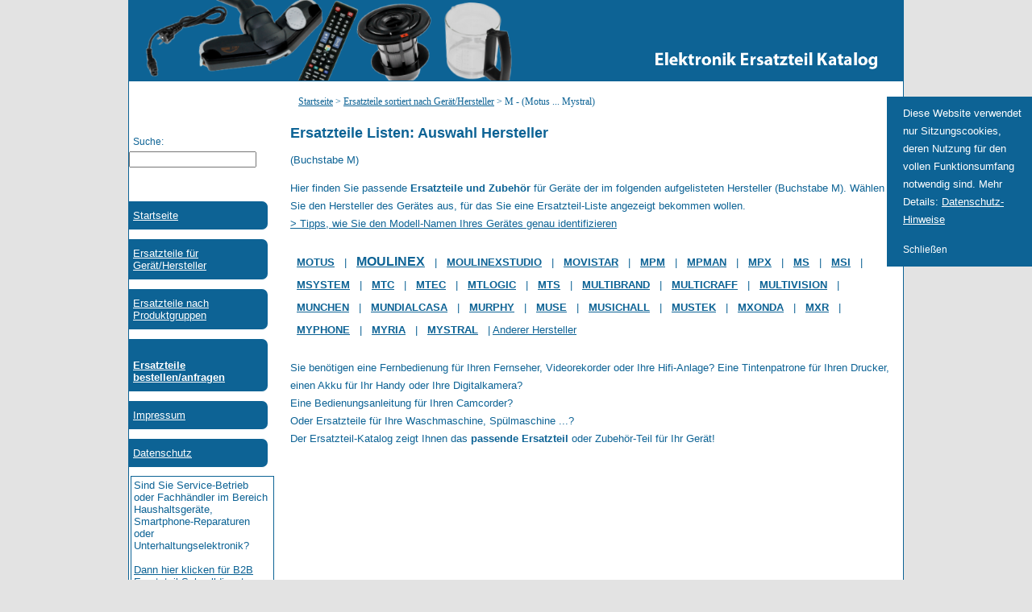

--- FILE ---
content_type: text/html; charset=UTF-8
request_url: https://www.ersatzteile-onlineshop.de/new/menue.php?wasn=artsuche&wob=herstellerliste-M-4
body_size: 4554
content:
<!DOCTYPE HTML PUBLIC "-//W3C//DTD HTML 4.01 Transitional//EN" "http://www.w3.org/TR/html4/loose.dtd"> 
<html>
<head>
<meta http-equiv="Content-Language" content="">
<meta http-equiv="Content-Type" content="text/html; charset=utf-8">
<meta http-equiv="cache-control" content="public">
<meta http-equiv="expires" content="Sat, 17 Jan 2026 16:55:22 GMT">
<meta name="robots" content="noindex,nofollow">
<title>Ersatzteile Katalog Menu</title>
<meta name="viewport" content="width=device-width,initial-scale=1" /><style type="text/css">
	
html, body {
	margin:0;
	padding:0; 
	height:100%;
	font-family: "Myriad Pro", Myriad, "Liberation Sans", "Nimbus Sans L", "Helvetica Neue", Helvetica, Arial, sans-serif;
	font-size:13px;
	color:#0d6395;
	background:#e3e3e3;
}
canvas {
    -ms-touch-action: double-tap-zoom;
}

.breadcrumb{
	display:inline;
}
#captcha_input{
	display:inline-block;
}
#cookie_close{cursor:pointer;margin-top:15px;font-size:90%;}
#tplpage {
	line-height:1.7em; 
	height:100%;
	width:100%;
	margin:0;
	padding:0;
	background-color:#e3e3e3;
}
#tplcenter {
	width:960px;
	margin:0 auto !important;
	margin-left:15%;
	padding:0;
	
	min-height: 100%; /* Mindesthöhe für moderne Browser */
	height:auto !important; /* Important Regel für moderne Browser */
	/*height:100%;  Mindesthöhe für den IE */ 
	overflow: hidden !important; /* FF Scroll-leiste */ 
	position:relative;
	background:url('/templates/images/eode_bg.png') repeat-x #DFECF4;
	background:#fff;
	border-left:1px solid #0d6395;
	border-right:1px solid #0d6395;
	
}
#tplmain {
	position:relative;
	padding-left:200px;
	padding-top:120px;
	padding-right:10px;
	min-height:700px;
	height:auto !important;
	height:700px;
	width: auto !important;
	width:760px;
	   
}	
#tplheader {
	background-image:url("/templates/images/header.png");
	background-size:500px auto;
	background-repeat:no-repeat;
	background-position:left -10px;
	position:absolute;
	top:0px;
	width:960px;
	
	height:100px;
	border-bottom:1px solid #0d6395;
	background-color:#0d6395;
}

#tplpath {
	position:absolute;
	padding-left:210px;
	top:115px;
	
}

#tplnav {
	position:absolute;
	top:130px;
	width:180px;
	
}

#menuebody > div > br { display: none;}

.navbutton {
	padding: 10px 5px;
	border-top:1px solid #fff;
	border-bottom:1px solid #fff;
	border-right:1px solid #fff;
	color:#fff;
	background-color:#0d6395;
	width:90%;
	margin-top:10px;
	border-top-right-radius: 8px;
	border-bottom-right-radius: 8px;		
}
.navbutton a:link {
	color:#fff;
}
.navbutton a:visited {
	color:#fff;
}
.navbutton:hover {
	border-top:1px solid #fff;
	border-bottom:1px solid #fff;
	border-right:1px solid #fff;
	color:#fff;
	width:90%;
}
.navbutton:hover a {
	color:#fff; 
	font-weight:normal;
}

#showMeAllAppliances{
	border-left:1px solid #0d6395;
	border-bottom-left-radius:8px;
	border-top-left-radius:8px;
	display:inline;
	margin:0 atuo !important;
	padding:7px;
	text-decoration:underline;
}
#showMeAllAppliances:hover{
	cursor:pointer;
}

#menuebody{
	background:#fff;
	height:100%;
}
#menuebody.menufooter{
	background-color:#0d6395;
	color:#fff;
}

#tplfooter {
	position:relative;
	width:960px;
	margin:0 auto !important;
	margin-left:15%;
	background:#fff;
	
	border-left:1px solid #0d6395;
	border-right:1px solid #0d6395;
}
#tplfooter hr {
	display:none;	
}
.tablediv{
	border:1px solid red;
}
td {
		font-family:verdana;
		font-size:13px;
		color:#0d6395;
		border-top:1px solid #0d6395 ;
		border-left:1px solid #0d6395 ;
		border-bottom:0px;
		border-right:0px;
		
		

	}
table tr:first-child td:first-child {
		border-top:0px ;
		border-left:0px;
}
table tr:first-child td{
	border-top:0px;
}
table tr:first-child td:last-child{
	border-right:0px;
	border-top:0px;
}
table tr:last-child td:first-child{
	border-bottom: 0px;
	border-left:0px;
}
table tr td:first-child{
	border-left:0px;
}
table tr:last-child td:last-child{
	border-bottom:0px;
	border-right:0px;
}
.noborder{
	border:0px;
}
	
table
{
	border:none;
	border-radius:8px;
}	

.indenshop
{
	color:green;
	font-weight:bold;


}
.unterschrift
{
		font-family:verdana;
		font-size:12px;
		color:#fff;
		padding:5px;
		text-align:center;
	}

.path
{
		font-family:verdana;
		font-size:12px;
		color:#0d6395;
}



	a:link{color:#0d6395;}
	 a:visited{color:#0d6395;}
	 a:hover{color:#0d6395;}
	.externallink:hover  {font-weight:normal; text-decoration:none;} 
 	a:active{color:#0d6395;}

	.herstellerListe b {font-weight:bold;}
 	.herstellerListe{
		display: inline-block;
		padding: 3px 8px;
 		font-size:100% !important;
 		font-weight:bold !important;
 	}
	


hr {
	color:#DDDDDD;
	}
h2 {
	color:#0d6395;
}

 .bg1 
{
	background-image: url(/templates/images/shop_hintergrund.gif);
	background: repeat-x;
	
}
.pic_link{
	border:none;
}

.tdBez{
	width:300px;
}

.artBez{
	font-size:128%;
}
.manuBez{
	font-size:100%;
}
#extShop{
	font-size:75%;
}
#resultarea{
	min-width:600px;
	font-size:12px;
	right:0;
	background-color:#0d6395 !important;
	z-index:300;
    /* AAC hier neu gemacht um das mit der suchleiste richtig zu positionieren.
    top war vorher 110, left und width gab es nicht */
	top: 215px;
    left: 0px;
    width: 0px;
}
#resultarea p.resultareaborder, #resultarea p.resultareaborder a:link, #resultarea p.resultareaborder a:visited{
	background-color:#0d6395 !important;
	color:#fff;
	border:0 !important;
}

.result_ajay_1, .result_ajay_2{
	word-wrap: break-word;
	word-break: break-all;
}

#untergruppenTable{
	width:90%;
	border-radius: 8px;
	border:0px;
}
#CookiePolicy{
background-color: #0d6395;
color:#fff;
display: block;
height: auto;
padding: 10px 10px 10px 20px;
position: fixed;
right: 0px;
top: 120px;
width: 150px;
z-index: 200;
}

#CookiePolicy a:link,#CookiePolicy a:visited {
	color:#fff;
}

#showMenu{
	display:none;
}
#ImpressumMobileShow{
	display:none;
}

.artikelPfad{
	position:absolute;
	top:70px;
}

.appliancesAll{
	display:none;
}

a:link.link_no_decoration{
	text-decoration:none;
}
.startseiteFlagge{
	display:inline-block;
}

.startpage_right, .startpage_left{width:45%; display:inline-block;margin-right:20px; border:1px solid #0d6395 !important;min-height:760px;margin-bottom:20px;padding:0;}
.startpage_right img, .startpage_left img{max-width:99%;}
.startpage_right h2, .startpage_left h2{color:#fff;background-color:#0d6395;margin-top:0;display:block;width:100%;height:100px;padding-top:20px;}
.startpage_right h2 a:link, .startpage_left h2 a:link, .startpage_right h2 a:visited, .startpage_left h2 a:visited{color:#fff;}
.startpage_left>a::after, .startpage_right>a::after{display:none}
 
#startpage_links br{display:none;}
#startpage_links{text-align:justify;padding:5px;color:#0d6395;}
h1{font-size: 18px;color: #0d6395;}
h2{font-size: 16px;color: #0d6395;}
h3{font-size: 15px;color: #0d6395;}
.path ol {display: inline; list-style-type: none;padding-left:0px;}
.path ol li{display:inline;}

#suggestSearch{position:absolute; right:15px;top:55px;}
#startseite_xtra{border-top:0;}
#menupic{display:none;}
table.buchstabensalat td{border-left:none;}

#resultarea25{background-color:#0d6395 !important;color:#fff;}
#resultarea25 span b,#resultarea25 .path, #resultarea25 .path a:link{color:#fff;border-color:#fff;}
#resultarea25 .path:hover,#resultarea25 .path a:link:hover{background-color:#fff !important;color:#0d6395 !important;}
#ajaxNoResult{color:#fff !important;}
#tplfooter iframe{height:60px;}

@media only screen and (max-width: 700px) AND (min-width:185px){

html, body {
	
	margin:0;
	padding:0; 
	height:99%;
	font-size:1em;
	color:#0d6395;
	background:#DFECF4;
	
}
canvas {
    -ms-touch-action: double-tap-zoom;
}

.searchbar
{
	position:relative; 
	top:-60px;
	margin-right: 10
}

#tplcenter {
	width:100%;
	padding:0;
	
	min-height: 100%; /* Mindesthöhe für moderne Browser */
	height:auto !important; /* Important Regel für moderne Browser */
	/*height:100%;  Mindesthöhe für den IE */ 
	overflow: hidden !important; /* FF Scroll-leiste */ 
	position:relative;
	background:url('/templates/images/eode_bg.png') repeat-x #DFECF4;
	background:#fff;
	border-left:1px solid #0d6395;
	border-right:1px solid #0d6395;
	
}
#tplmain {
	position:relative;
	min-height:700px;
	height:auto !important;
	height:700px;
	width: auto !important;
	padding-left:5px;
	padding-top:110px; 
}	
#tplheader {
	position:absolute;
	top:0px;
	width:100%;
	height:85px;
	border-bottom:1px solid #0d6395;
	background-position:bottom;
}

#tplpath {
	position:absolute;
	padding-left:0px;
	top:240px;
	display:none;
	
}

#tplnav {
	position:absolute;
	width:100%;
	
}

#tplnav iframe{
	height:10px;
	width:100%; 
	display:none;
}

.navbutton {
	border-top:1px solid #fff;
	border-bottom:1px solid #fff;
	border-right:1px solid #fff;
	border-left:1px solid #fff;
	display:block;
	padding: 5px;
	width:auto;
	font-size:1em;
	margin:2px;
	border-bottom-left-radius:8px;
	border-top-left-radius:8px;
	border-bottom-right-radius:8px;
	border-top-right-radius:8px;
}
.navbutton:hover
{
	cursor: pointer;
	width: auto;
}

#menuebody{
	background:#fff;
	height:100%;
}

#menuebody br{
	display:none;
}

#tplfooter {
	position:relative;
	margin:0 auto !important;
	background:#fff;
	width:auto;
	border-left:1px solid #0d6395;
	border-right:1px solid #0d6395;
}
.tablediv{
	border:1px solid red;
}
td {
		font-family:verdana;
		font-size:13px;
		color:#0d6395;
		border-top:0px ;
		border-left:0px ;
		border-bottom:0px;
		border-right:0px;
	}

table
{
 
}	

.indenshop
{
	color:green;
	font-weight:bold;


}
.unterschrift
{
		font-family:verdana;
		font-size:12px;
		color:#111111;
		padding:5px;
	}

.path
{
		font-family:verdana;
		font-size:12px;
		color:#0d6395;
}



	a:link{color:#0d6395;}
	 a:visited{color:#0d6395;}
	 a:hover{color:#0d6395;}
	.externallink:hover  {font-weight:normal; text-decoration:none;} 
 	a:active{color:#0d6395;}



hr {
	color:#DDDDDD;
	}
h2 {
	color:#0d6395;
	font-size:1.1em;
}

 .bg1 
{
	background-image: url(/templates/images/shop_hintergrund.gif);
	background: repeat-x;
	
}
.pic_link{
	border:none;
	width: 110px;
	
}

.tdBez{
	max-width:140px;
	min-width:100px;
	white-space:pre-wrap;
	-moz-hyphens: auto;
   -o-hyphens: auto;
   -webkit-hyphens: auto;
   -ms-hyphens: auto;
   hyphens: auto; 
	overflow:hidden;
}

#tplmain td{
	font-size:1em;
}
#tplmain td a:link{
    font-size: 1.1rem;
    margin: 5px 0;
}	

#tplmain td br{
	display:none;	
}
#tplmain .path{
	display:none;
}

table.original_artikel td{
	width: 30%;
    word-break: break-all;
    word-wrap: break-word;
}
.artBez{
	font-size:1em;
	display:block;
}
.manuBez{
	font-size:1em;
	display:block;
}
#extShop{
	font-size: 0.9em;
	display:block;
}
#CookiePolicy {
	font-size:1em;
	padding:5px;
	margin:0;
	width:200px;
	max-width:50%;
	top:50px;
	line-height:1.3em;
}

#resultarea{
	min-width: 240px;
	width: 99%;
	font-size: 1em;
	top: 87px;
	left: 1px;
	z-index: 300;
}
.startseite_grafik{
	display:none;
}
#untergruppenTable{
	width:90%;
}
#untergruppenTable td{
	max-width:25%;
	font-size: 1em;
	display:block;
}

#showMenu{
	display:inline-block;	
	margin-right: 20px;
	position: relative;
	float: right;
	top: -8px;
}

#ImpressumMobileShow{
	display:inline-block;
	margin:5px;
}

#keyword{
	width:120px;
}

.startseiteLink{
	font-size:1.2em;
	margin:5px;
	display:inline-block;
}
 .startseiteFlagge {
 	font-size:1.2em;
	margin:5px;
	display:inline-block;
}
.herstellerListe, .herstellerSeite, .gruppenSeite{
	font-size: 1.2em;
	margin:5px;
	display:inline-block;
}
#searchAjaxFieldKpl{
	display:inline-block;
}

.linkArtGrp{
	display:block;
	margin-top:8px;
}

.buchstabensalat{
	width:90%;
	font-size:1.4em;
}
.buchstabensalat td{
	display:inline-block;
	border:0;
	
}
.buchstabensalat br{
	display:none;
}
.buchstabensalat a{
	display:block;
}
.artikelPfad{
	display:none;
}

.appliancesAll{
	display:none;
}

.breadcrumb{
	display:inline;
}
.shoplink_impressum{
	width:auto !important;
	float:none;
	
}

.resultareaborder a{
	display:inline-block;
	line-height:2em;
}

.helpTable img{
	height: auto !important;
    max-width: 96%;
    width: 97% !important;
}

.helpTable td{
	display: block;
    width: 97% !important;
}

#resultarea25{
	left:5px !important;
	width:90%;
}

#resultarea25 table{
	width:100%;
}
#resultarea25 .path{
	display:table-cell;
	word-break:break-all;
}
#resultarea25 table 

#captcha_input{
	display:block;
}
input[type='text'],
input[type='number'],
textarea {
  font-size: 16px !important;
}

.startseiteFlagge{overflow-wrap: break-word;word-break: break-all;}
.startpage_right, .startpage_left{display:block; width:100%;height:auto;min-height:0px;}
.startpage_right br, .startpage_left br{display:none;}
.startpage_right h2, .startpage_left h2{height:auto;}
#tplfooter iframe{height:auto;}
.result_ajay_1, .result_ajay_2{display:inline-block;padding:3px;width:100%;}

#resultarea p.resultareaborder .result_ajay_2, #resultarea p.resultareaborder .result_ajay_2 a:link, #resultarea p.resultareaborder .result_ajay_2 a:visited {background-color:#fff !important;color:#0d6395 !important;}

}</style>
<script type="text/javascript">


var menpicid= 1;
var intervalid =1;
function changemenpic()
{
	$("#menupic").children().fadeOut(function(){ 
		$("#menupic").children().attr('src', '/templates/images/pic'+menpicid+'.png');
	}).fadeIn(function()
	{
		menpicid++;
		if(menpicid==10) menpicid=1;
		window.clearInterval(menpicinterval);
		
		if(intervalid++<10)
		{
			setCustomInterval(2000);
		}else  {
			setCustomInterval(4000);
		}
	}
	);
}

function setCustomInterval(time)
{
	if(menpicinterval!=false) window.clearInterval(menpicinterval);
	menpicinterval = window.setInterval('changemenpic()', time);
}

var menpicinterval = false;
setCustomInterval(2000); //window.setInterval('changemenpic()', 2000);

</script>
</head>

<body id="menuebody">
<div style="width:100%">
	<div style="padding-top:15px;text-align:center;">
		
	<div id="menupic" style="height:110px;"><img src="/templates/images/pic5.png"></div><br>
		</div>
<br>



<div class="navbutton">
<a href="../index.htm" target="_top" title="Zur Startseite">Startseite</a><br>
</div>
<br><br>
<div class="navbutton">
<a href="../geraete.htm" target="_top" title=" Ersatzteile sortiert nach Gerät/Hersteller">Ersatzteile für Gerät/Hersteller</a><br>
</div>
<br><br>
<div class="navbutton">
<a href="../gruppen/gruppen.htm" target="_top" title="">Ersatzteile nach Produktgruppen</a><br>
</div>
<br>
<br>
<div class="navbutton">
<span class="indenshop">
<a class="indenshop" target="_blank" href="https://shop.euras.com/jump.php?r=1&V300010=&amp;V580030=&amp;V360010=&amp;wasn=artsuche&amp;woher=www.ersatzteile-onlineshop.de"> <br>Ersatzteile bestellen/anfragen</a>
</span><br>
<span id='extShop'> </span>
</div>
<br><br><br>
<div class="navbutton">
<a href="../impressum.htm" rel="nofollow" target="_top" title="">Impressum</a>
</div><br><br>
<div class="navbutton">
<a href="../datenschutz.htm" rel="nofollow" target="_top" title="">Datenschutz</a><br>
</div>
<br><br>

<div id='myB2B' style="padding:3px; border:1px solid #0d6395;margin-top:10px;margin-left:2px;">
Sind Sie Service-Betrieb oder Fachhändler im Bereich Haushaltsgeräte, Smartphone-Reparaturen oder Unterhaltungselektronik? <br/><br/>
<a href='https://www.aswo.com/index.php?id=7&L=2' onClick="B2B();" target='_blank' >Dann hier klicken für B2B Ersatzteil-Schnelldienst</a>
</div>

</div>
<!--<link rel="stylesheet" TYPE="text/css" href="/templates/aseka_style.css">-->
    <script type="text/javascript" src="/new/jquery-3.5.1.min.js"></script>
<!--<script src="http://code.jquery.com/jquery-migrate-1.1.1.min.js"></script>-->
<script type="text/javascript" src="/new/jquery.corner.min.js"></script>
<script type="text/javascript" src="/new/javascript.php"></script>
<script>
function B2B(){
    $.ajax({
 			        url: "ajax_B2B.php",
 			        data: {"action": "doIt"},
 			        datatype: "json",
 			   		type: "POST"
 			});
}
</script>
</body>
</html>


--- FILE ---
content_type: text/html; charset=UTF-8
request_url: https://www.ersatzteile-onlineshop.de/new/footer.php?c=6
body_size: 3812
content:
<!DOCTYPE HTML PUBLIC "-//W3C//DTD HTML 4.01 Transitional//EN" "http://www.w3.org/TR/html4/loose.dtd"> 
<html> 
<head>
<meta http-equiv="Content-Language" content=>
<meta http-equiv="Content-Type" content="text/html; charset=utf-8">
<meta http-equiv="cache-control" content="public">
<meta http-equiv="expires" content="Sat, 17 Jan 2026 16:55:22 GMT">
<meta name="robots" content="noindex,nofollow">
<title>Ersatzteile Katalog Footer</title>
<style type="text/css">
	
html, body {
	margin:0;
	padding:0; 
	height:100%;
	font-family: "Myriad Pro", Myriad, "Liberation Sans", "Nimbus Sans L", "Helvetica Neue", Helvetica, Arial, sans-serif;
	font-size:13px;
	color:#0d6395;
	background:#e3e3e3;
}
canvas {
    -ms-touch-action: double-tap-zoom;
}

.breadcrumb{
	display:inline;
}
#captcha_input{
	display:inline-block;
}
#cookie_close{cursor:pointer;margin-top:15px;font-size:90%;}
#tplpage {
	line-height:1.7em; 
	height:100%;
	width:100%;
	margin:0;
	padding:0;
	background-color:#e3e3e3;
}
#tplcenter {
	width:960px;
	margin:0 auto !important;
	margin-left:15%;
	padding:0;
	
	min-height: 100%; /* Mindesthöhe für moderne Browser */
	height:auto !important; /* Important Regel für moderne Browser */
	/*height:100%;  Mindesthöhe für den IE */ 
	overflow: hidden !important; /* FF Scroll-leiste */ 
	position:relative;
	background:url('/templates/images/eode_bg.png') repeat-x #DFECF4;
	background:#fff;
	border-left:1px solid #0d6395;
	border-right:1px solid #0d6395;
	
}
#tplmain {
	position:relative;
	padding-left:200px;
	padding-top:120px;
	padding-right:10px;
	min-height:700px;
	height:auto !important;
	height:700px;
	width: auto !important;
	width:760px;
	   
}	
#tplheader {
	background-image:url("/templates/images/header.png");
	background-size:500px auto;
	background-repeat:no-repeat;
	background-position:left -10px;
	position:absolute;
	top:0px;
	width:960px;
	
	height:100px;
	border-bottom:1px solid #0d6395;
	background-color:#0d6395;
}

#tplpath {
	position:absolute;
	padding-left:210px;
	top:115px;
	
}

#tplnav {
	position:absolute;
	top:130px;
	width:180px;
	
}

#menuebody > div > br { display: none;}

.navbutton {
	padding: 10px 5px;
	border-top:1px solid #fff;
	border-bottom:1px solid #fff;
	border-right:1px solid #fff;
	color:#fff;
	background-color:#0d6395;
	width:90%;
	margin-top:10px;
	border-top-right-radius: 8px;
	border-bottom-right-radius: 8px;		
}
.navbutton a:link {
	color:#fff;
}
.navbutton a:visited {
	color:#fff;
}
.navbutton:hover {
	border-top:1px solid #fff;
	border-bottom:1px solid #fff;
	border-right:1px solid #fff;
	color:#fff;
	width:90%;
}
.navbutton:hover a {
	color:#fff; 
	font-weight:normal;
}

#showMeAllAppliances{
	border-left:1px solid #0d6395;
	border-bottom-left-radius:8px;
	border-top-left-radius:8px;
	display:inline;
	margin:0 atuo !important;
	padding:7px;
	text-decoration:underline;
}
#showMeAllAppliances:hover{
	cursor:pointer;
}

#menuebody{
	background:#fff;
	height:100%;
}
#menuebody.menufooter{
	background-color:#0d6395;
	color:#fff;
}

#tplfooter {
	position:relative;
	width:960px;
	margin:0 auto !important;
	margin-left:15%;
	background:#fff;
	
	border-left:1px solid #0d6395;
	border-right:1px solid #0d6395;
}
#tplfooter hr {
	display:none;	
}
.tablediv{
	border:1px solid red;
}
td {
		font-family:verdana;
		font-size:13px;
		color:#0d6395;
		border-top:1px solid #0d6395 ;
		border-left:1px solid #0d6395 ;
		border-bottom:0px;
		border-right:0px;
		
		

	}
table tr:first-child td:first-child {
		border-top:0px ;
		border-left:0px;
}
table tr:first-child td{
	border-top:0px;
}
table tr:first-child td:last-child{
	border-right:0px;
	border-top:0px;
}
table tr:last-child td:first-child{
	border-bottom: 0px;
	border-left:0px;
}
table tr td:first-child{
	border-left:0px;
}
table tr:last-child td:last-child{
	border-bottom:0px;
	border-right:0px;
}
.noborder{
	border:0px;
}
	
table
{
	border:none;
	border-radius:8px;
}	

.indenshop
{
	color:green;
	font-weight:bold;


}
.unterschrift
{
		font-family:verdana;
		font-size:12px;
		color:#fff;
		padding:5px;
		text-align:center;
	}

.path
{
		font-family:verdana;
		font-size:12px;
		color:#0d6395;
}



	a:link{color:#0d6395;}
	 a:visited{color:#0d6395;}
	 a:hover{color:#0d6395;}
	.externallink:hover  {font-weight:normal; text-decoration:none;} 
 	a:active{color:#0d6395;}

	.herstellerListe b {font-weight:bold;}
 	.herstellerListe{
		display: inline-block;
		padding: 3px 8px;
 		font-size:100% !important;
 		font-weight:bold !important;
 	}
	


hr {
	color:#DDDDDD;
	}
h2 {
	color:#0d6395;
}

 .bg1 
{
	background-image: url(/templates/images/shop_hintergrund.gif);
	background: repeat-x;
	
}
.pic_link{
	border:none;
}

.tdBez{
	width:300px;
}

.artBez{
	font-size:128%;
}
.manuBez{
	font-size:100%;
}
#extShop{
	font-size:75%;
}
#resultarea{
	min-width:600px;
	font-size:12px;
	right:0;
	background-color:#0d6395 !important;
	z-index:300;
    /* AAC hier neu gemacht um das mit der suchleiste richtig zu positionieren.
    top war vorher 110, left und width gab es nicht */
	top: 215px;
    left: 0px;
    width: 0px;
}
#resultarea p.resultareaborder, #resultarea p.resultareaborder a:link, #resultarea p.resultareaborder a:visited{
	background-color:#0d6395 !important;
	color:#fff;
	border:0 !important;
}

.result_ajay_1, .result_ajay_2{
	word-wrap: break-word;
	word-break: break-all;
}

#untergruppenTable{
	width:90%;
	border-radius: 8px;
	border:0px;
}
#CookiePolicy{
background-color: #0d6395;
color:#fff;
display: block;
height: auto;
padding: 10px 10px 10px 20px;
position: fixed;
right: 0px;
top: 120px;
width: 150px;
z-index: 200;
}

#CookiePolicy a:link,#CookiePolicy a:visited {
	color:#fff;
}

#showMenu{
	display:none;
}
#ImpressumMobileShow{
	display:none;
}

.artikelPfad{
	position:absolute;
	top:70px;
}

.appliancesAll{
	display:none;
}

a:link.link_no_decoration{
	text-decoration:none;
}
.startseiteFlagge{
	display:inline-block;
}

.startpage_right, .startpage_left{width:45%; display:inline-block;margin-right:20px; border:1px solid #0d6395 !important;min-height:760px;margin-bottom:20px;padding:0;}
.startpage_right img, .startpage_left img{max-width:99%;}
.startpage_right h2, .startpage_left h2{color:#fff;background-color:#0d6395;margin-top:0;display:block;width:100%;height:100px;padding-top:20px;}
.startpage_right h2 a:link, .startpage_left h2 a:link, .startpage_right h2 a:visited, .startpage_left h2 a:visited{color:#fff;}
.startpage_left>a::after, .startpage_right>a::after{display:none}
 
#startpage_links br{display:none;}
#startpage_links{text-align:justify;padding:5px;color:#0d6395;}
h1{font-size: 18px;color: #0d6395;}
h2{font-size: 16px;color: #0d6395;}
h3{font-size: 15px;color: #0d6395;}
.path ol {display: inline; list-style-type: none;padding-left:0px;}
.path ol li{display:inline;}

#suggestSearch{position:absolute; right:15px;top:55px;}
#startseite_xtra{border-top:0;}
#menupic{display:none;}
table.buchstabensalat td{border-left:none;}

#resultarea25{background-color:#0d6395 !important;color:#fff;}
#resultarea25 span b,#resultarea25 .path, #resultarea25 .path a:link{color:#fff;border-color:#fff;}
#resultarea25 .path:hover,#resultarea25 .path a:link:hover{background-color:#fff !important;color:#0d6395 !important;}
#ajaxNoResult{color:#fff !important;}
#tplfooter iframe{height:60px;}

@media only screen and (max-width: 700px) AND (min-width:185px){

html, body {
	
	margin:0;
	padding:0; 
	height:99%;
	font-size:1em;
	color:#0d6395;
	background:#DFECF4;
	
}
canvas {
    -ms-touch-action: double-tap-zoom;
}

.searchbar
{
	position:relative; 
	top:-60px;
	margin-right: 10
}

#tplcenter {
	width:100%;
	padding:0;
	
	min-height: 100%; /* Mindesthöhe für moderne Browser */
	height:auto !important; /* Important Regel für moderne Browser */
	/*height:100%;  Mindesthöhe für den IE */ 
	overflow: hidden !important; /* FF Scroll-leiste */ 
	position:relative;
	background:url('/templates/images/eode_bg.png') repeat-x #DFECF4;
	background:#fff;
	border-left:1px solid #0d6395;
	border-right:1px solid #0d6395;
	
}
#tplmain {
	position:relative;
	min-height:700px;
	height:auto !important;
	height:700px;
	width: auto !important;
	padding-left:5px;
	padding-top:110px; 
}	
#tplheader {
	position:absolute;
	top:0px;
	width:100%;
	height:85px;
	border-bottom:1px solid #0d6395;
	background-position:bottom;
}

#tplpath {
	position:absolute;
	padding-left:0px;
	top:240px;
	display:none;
	
}

#tplnav {
	position:absolute;
	width:100%;
	
}

#tplnav iframe{
	height:10px;
	width:100%; 
	display:none;
}

.navbutton {
	border-top:1px solid #fff;
	border-bottom:1px solid #fff;
	border-right:1px solid #fff;
	border-left:1px solid #fff;
	display:block;
	padding: 5px;
	width:auto;
	font-size:1em;
	margin:2px;
	border-bottom-left-radius:8px;
	border-top-left-radius:8px;
	border-bottom-right-radius:8px;
	border-top-right-radius:8px;
}
.navbutton:hover
{
	cursor: pointer;
	width: auto;
}

#menuebody{
	background:#fff;
	height:100%;
}

#menuebody br{
	display:none;
}

#tplfooter {
	position:relative;
	margin:0 auto !important;
	background:#fff;
	width:auto;
	border-left:1px solid #0d6395;
	border-right:1px solid #0d6395;
}
.tablediv{
	border:1px solid red;
}
td {
		font-family:verdana;
		font-size:13px;
		color:#0d6395;
		border-top:0px ;
		border-left:0px ;
		border-bottom:0px;
		border-right:0px;
	}

table
{
 
}	

.indenshop
{
	color:green;
	font-weight:bold;


}
.unterschrift
{
		font-family:verdana;
		font-size:12px;
		color:#111111;
		padding:5px;
	}

.path
{
		font-family:verdana;
		font-size:12px;
		color:#0d6395;
}



	a:link{color:#0d6395;}
	 a:visited{color:#0d6395;}
	 a:hover{color:#0d6395;}
	.externallink:hover  {font-weight:normal; text-decoration:none;} 
 	a:active{color:#0d6395;}



hr {
	color:#DDDDDD;
	}
h2 {
	color:#0d6395;
	font-size:1.1em;
}

 .bg1 
{
	background-image: url(/templates/images/shop_hintergrund.gif);
	background: repeat-x;
	
}
.pic_link{
	border:none;
	width: 110px;
	
}

.tdBez{
	max-width:140px;
	min-width:100px;
	white-space:pre-wrap;
	-moz-hyphens: auto;
   -o-hyphens: auto;
   -webkit-hyphens: auto;
   -ms-hyphens: auto;
   hyphens: auto; 
	overflow:hidden;
}

#tplmain td{
	font-size:1em;
}
#tplmain td a:link{
    font-size: 1.1rem;
    margin: 5px 0;
}	

#tplmain td br{
	display:none;	
}
#tplmain .path{
	display:none;
}

table.original_artikel td{
	width: 30%;
    word-break: break-all;
    word-wrap: break-word;
}
.artBez{
	font-size:1em;
	display:block;
}
.manuBez{
	font-size:1em;
	display:block;
}
#extShop{
	font-size: 0.9em;
	display:block;
}
#CookiePolicy {
	font-size:1em;
	padding:5px;
	margin:0;
	width:200px;
	max-width:50%;
	top:50px;
	line-height:1.3em;
}

#resultarea{
	min-width: 240px;
	width: 99%;
	font-size: 1em;
	top: 87px;
	left: 1px;
	z-index: 300;
}
.startseite_grafik{
	display:none;
}
#untergruppenTable{
	width:90%;
}
#untergruppenTable td{
	max-width:25%;
	font-size: 1em;
	display:block;
}

#showMenu{
	display:inline-block;	
	margin-right: 20px;
	position: relative;
	float: right;
	top: -8px;
}

#ImpressumMobileShow{
	display:inline-block;
	margin:5px;
}

#keyword{
	width:120px;
}

.startseiteLink{
	font-size:1.2em;
	margin:5px;
	display:inline-block;
}
 .startseiteFlagge {
 	font-size:1.2em;
	margin:5px;
	display:inline-block;
}
.herstellerListe, .herstellerSeite, .gruppenSeite{
	font-size: 1.2em;
	margin:5px;
	display:inline-block;
}
#searchAjaxFieldKpl{
	display:inline-block;
}

.linkArtGrp{
	display:block;
	margin-top:8px;
}

.buchstabensalat{
	width:90%;
	font-size:1.4em;
}
.buchstabensalat td{
	display:inline-block;
	border:0;
	
}
.buchstabensalat br{
	display:none;
}
.buchstabensalat a{
	display:block;
}
.artikelPfad{
	display:none;
}

.appliancesAll{
	display:none;
}

.breadcrumb{
	display:inline;
}
.shoplink_impressum{
	width:auto !important;
	float:none;
	
}

.resultareaborder a{
	display:inline-block;
	line-height:2em;
}

.helpTable img{
	height: auto !important;
    max-width: 96%;
    width: 97% !important;
}

.helpTable td{
	display: block;
    width: 97% !important;
}

#resultarea25{
	left:5px !important;
	width:90%;
}

#resultarea25 table{
	width:100%;
}
#resultarea25 .path{
	display:table-cell;
	word-break:break-all;
}
#resultarea25 table 

#captcha_input{
	display:block;
}
input[type='text'],
input[type='number'],
textarea {
  font-size: 16px !important;
}

.startseiteFlagge{overflow-wrap: break-word;word-break: break-all;}
.startpage_right, .startpage_left{display:block; width:100%;height:auto;min-height:0px;}
.startpage_right br, .startpage_left br{display:none;}
.startpage_right h2, .startpage_left h2{height:auto;}
#tplfooter iframe{height:auto;}
.result_ajay_1, .result_ajay_2{display:inline-block;padding:3px;width:100%;}

#resultarea p.resultareaborder .result_ajay_2, #resultarea p.resultareaborder .result_ajay_2 a:link, #resultarea p.resultareaborder .result_ajay_2 a:visited {background-color:#fff !important;color:#0d6395 !important;}

}</style>
</head>
<body id="menuebody" class='menufooter'>
<div class="unterschrift">
	Letztes Seitenupdate: 01.01.2026, Dokument ISO9002AS168EKA200405CUNI [cachelite]	<br>
	<br>
	Hier verwendete Bezeichnungen für Produkte, Abbildungen oder Logos sind Eigentum des jeweiligen Herstellers oder Besitzers und dienen nur zur Identifikation! Die Verantwortung für die Inhalte der Datenbank (Version 21.21 / 2026) liegt bei der Spares & Accessories Shop GmbH (Eime / Deutschland). Alle Rechte vorbehalten.</div>
<!--<link rel="stylesheet" TYPE="text/css" href="/templates/aseka_style.css">-->
</body>
</html>